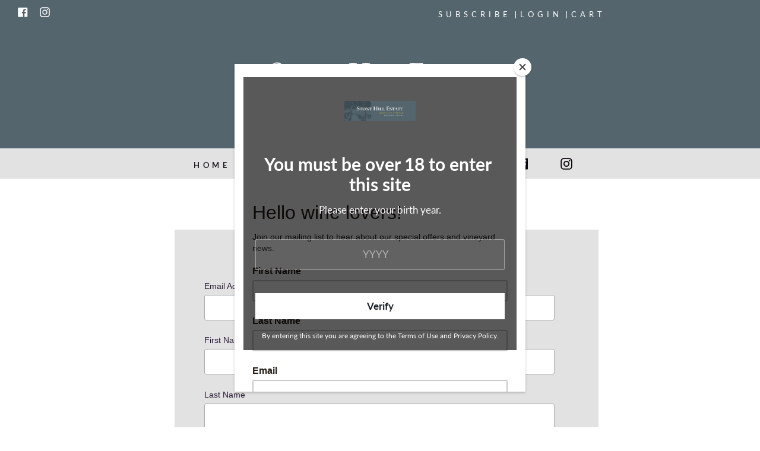

--- FILE ---
content_type: application/x-javascript
request_url: https://amaicdn.com/pricing-by-quantity/store/a113c44354c56a967dc03fd3df8877db.js?1769378813936
body_size: 615
content:
/* Created at: 2025-10-21 04:35:15 */
            if(typeof Spurit === 'undefined') var Spurit = {};
            if(typeof Spurit.QuantityBreaks2 === 'undefined') Spurit.QuantityBreaks2 = {};
            Spurit.QuantityBreaks2.appUrl = 'https://quantitybreaks.amai.com';
            Spurit.QuantityBreaks2.config = {"schemes":[{"btn_text_table_widget":"","collection_id":["0"],"configs":null,"countries":"","discount_if_multiple_vids":false,"discount_table_format":0,"discount_type":1,"display_discount_table":1,"end_date":null,"id":57081,"is_apply_geolocation":false,"is_each_product":false,"is_free_gift_product":false,"is_utc_time":false,"message":"Buy more. Pay less.","priority":0,"product_collection":[{"product_id":6079629492392,"collection_id":0}],"product_selected_option":0,"products":[6079629492392],"stack_discount_type":0,"start_date":"2021-02-10 03:55:44","table_discount_grid":{"column_header_1":"Minimum Quantity","column_header_2":"Discount"},"tiers":[{"quantity":"6.00","discount":"2.00","discount_by":"quantity","discount_units":"fixed_amount","discount_type":1},{"quantity":"12.00","discount":"4.50","discount_by":"quantity","discount_units":"fixed_amount","discount_type":1}],"variants":[]},{"btn_text_table_widget":"","collection_id":["0"],"configs":null,"countries":"","discount_if_multiple_vids":false,"discount_table_format":0,"discount_type":1,"display_discount_table":1,"end_date":null,"id":57080,"is_apply_geolocation":false,"is_each_product":false,"is_free_gift_product":false,"is_utc_time":false,"message":"Buy more. Pay less.","priority":0,"product_collection":[{"product_id":6079631425704,"collection_id":0}],"product_selected_option":0,"products":[6079631425704],"stack_discount_type":0,"start_date":"2021-02-10 03:54:36","table_discount_grid":{"column_header_1":"Minimum Quantity","column_header_2":"Discount"},"tiers":[{"quantity":"12.00","discount":"4.50","discount_by":"quantity","discount_units":"fixed_amount","discount_type":1}],"variants":[]},{"btn_text_table_widget":"","collection_id":["0"],"configs":null,"countries":"","discount_if_multiple_vids":false,"discount_table_format":0,"discount_type":1,"display_discount_table":1,"end_date":null,"id":57079,"is_apply_geolocation":false,"is_each_product":false,"is_free_gift_product":false,"is_utc_time":false,"message":"Buy more. Pay less.","priority":0,"product_collection":[{"product_id":6079619301544,"collection_id":0}],"product_selected_option":0,"products":[6079619301544],"stack_discount_type":0,"start_date":"2021-02-10 03:50:34","table_discount_grid":{"column_header_1":"Minimum Quantity","column_header_2":"Discount"},"tiers":[{"quantity":"6.00","discount":"3.00","discount_by":"quantity","discount_units":"fixed_amount","discount_type":1},{"quantity":"12.00","discount":"5.00","discount_by":"quantity","discount_units":"fixed_amount","discount_type":1}],"variants":[]}],"setting":{"webadvisor":"","product_page_position":"before","product_page_selector":"form[action=\"\/cart\/add\"] button[type=\"submit\"]","product_page_auto":0,"cart_page_selector_individual":"","cart_page_selector_individual_auto":0,"cart_page_selector_total":"","cart_page_selector_total_auto":0,"cart_page_selector_subtotal":"","cart_page_selector_subtotal_auto":0,"support_langify":0,"cart_ajax_enabled":0,"cart_ajax_selector_individual":"","cart_ajax_selector_individual_auto":0,"cart_ajax_selector_total":"","cart_ajax_selector_total_auto":0,"cart_ajax_selector_subtotal":"","cart_ajax_selector_subtotal_auto":0,"cart_ajax_selector_checkout":"","cart_ajax_selector_checkout_auto":0,"display_saved_amount":1,"saved_amount_template":"Save :diff per bottle!","display_saved_amount_individual":1,"display_saved_amount_total":1,"display_saved_amount_subtotal":0,"order_tag_name":""},"design":{"data_common":{"saved_amount_color":"#FF0000"},"data":[{"id_tab":"volumeDiscountProduct","tab":"volumeDiscount","sub_tab":"product","template_selected":"table-default-1","tdt":{"product":{"default_a":{"off_each":{"value_key_selected":"custom","value_custom":"Buy [Q] for [E] each ([D]% off!) + free shipping"},"off_total_regardless_variants":{"value_key_selected":"","value_custom":""},"off_total_variants_only":{"value_key_selected":"","value_custom":""}},"grid":{"off_each_product_left":{"value_key_selected":"gridBuyQForEEach1","value_custom":""},"off_each_product_right":{"value_key_selected":"gridBuyQForEEach2","value_custom":""},"off_total_value_left":{"value_key_selected":"gridBuyQForT1","value_custom":""},"off_total_value_right":{"value_key_selected":"gridBuyQForT2","value_custom":""}},"grid_b":{"off_each_product_left":{"value_key_selected":"gridBuyQForEEach1","value_custom":""},"off_each_product_right":{"value_key_selected":"gridBuyQForEEach2","value_custom":""},"off_total_value_left":{"value_key_selected":"gridBuyQForT1","value_custom":""},"off_total_value_right":{"value_key_selected":"gridBuyQForT2","value_custom":""}},"selector":{"off_each_regardless_variants":{"value_key_selected":"buyQForEEach","value_custom":""},"off_each_variants_only":{"value_key_selected":"buyQForEEach","value_custom":""},"off_total_regardless_variants":{"value_key_selected":"buyQForEEach","value_custom":""},"off_total_variants_only":{"value_key_selected":"buyQProductsOfTheSameProductVariantForT","value_custom":""}}}}},{"id_tab":"volumeDiscountValue","tab":"volumeDiscount","sub_tab":"value","template_selected":"table-default-1","tdt":{"value":{"default_a":{"off_total_regardless_variants":{"value_key_selected":"","value_custom":""},"off_total_variants_only":{"value_key_selected":"","value_custom":""}},"grid":{"off_total_value_left":{"value_key_selected":"gridBuyQForT1","value_custom":""},"off_total_value_right":{"value_key_selected":"gridBuyQForT2","value_custom":""}},"grid_b":{"off_total_value_left":{"value_key_selected":"gridBuyQForT1","value_custom":""},"off_total_value_right":{"value_key_selected":"gridBuyQForT2","value_custom":""}}}}},{"id_tab":"mixAndMatch","tab":"mixAndMatch","sub_tab":"","template_selected":"table-default-1","tdt":{"product":{"default_a":{"off_each":{"value_key_selected":"","value_custom":""},"off_total":{"value_key_selected":"","value_custom":""},"off_each_same_collection":{"value_key_selected":"","value_custom":""},"off_total_same_collection":{"value_key_selected":"","value_custom":""}},"grid":{"off_each_by_product_left":{"value_key_selected":"gridBuyQProductsForEEach1","value_custom":""},"off_each_by_product_right":{"value_key_selected":"gridBuyQForEEach2","value_custom":""},"off_total_by_product_left":{"value_key_selected":"gridBuyQProductsForT1","value_custom":""},"off_total_by_product_right":{"value_key_selected":"gridBuyQProductsForT2","value_custom":""}},"grid_b":{"off_each_by_product_left":{"value_key_selected":"gridBuyQProductsForEEach1","value_custom":""},"off_each_by_product_right":{"value_key_selected":"gridBuyQForEEach2","value_custom":""},"off_total_by_product_left":{"value_key_selected":"gridBuyQProductsForT1","value_custom":""},"off_total_by_product_right":{"value_key_selected":"gridBuyQProductsForT2","value_custom":""}}},"value":{"default_a":{"off_each":{"value_key_selected":"","value_custom":""},"off_total":{"value_key_selected":"","value_custom":""},"off_each_same_collection":{"value_key_selected":"","value_custom":""},"off_total_same_collection":{"value_key_selected":"","value_custom":""}},"grid":{"off_each_by_value_left":{"value_key_selected":"gridBuyQForEEach1","value_custom":""},"off_each_by_value_right":{"value_key_selected":"gridBuyQForEEach2","value_custom":""},"off_total_by_value_left":{"value_key_selected":"gridBuyQForT1","value_custom":""},"off_total_by_value_right":{"value_key_selected":"gridBuyQProductsForT2","value_custom":""}},"grid_b":{"off_each_by_value_left":{"value_key_selected":"gridBuyQForEEach1","value_custom":""},"off_each_by_value_right":{"value_key_selected":"gridBuyQForEEach2","value_custom":""},"off_total_by_value_left":{"value_key_selected":"gridBuyQForT1","value_custom":""},"off_total_by_value_right":{"value_key_selected":"gridBuyQProductsForT2","value_custom":""}}}}},{"id_tab":"freeGifts","tab":"freeGifts","sub_tab":"","template_selected":"table-default-1","tdt":{"product":{"default_a":{"fallback":{"value_key_selected":"","value_custom":""}}},"value":{"default_a":{"fallback":{"value_key_selected":"custom","value_custom":""}}}}}]},"app_language":"en","free_gift":[],"scheme_preview":[]} ;